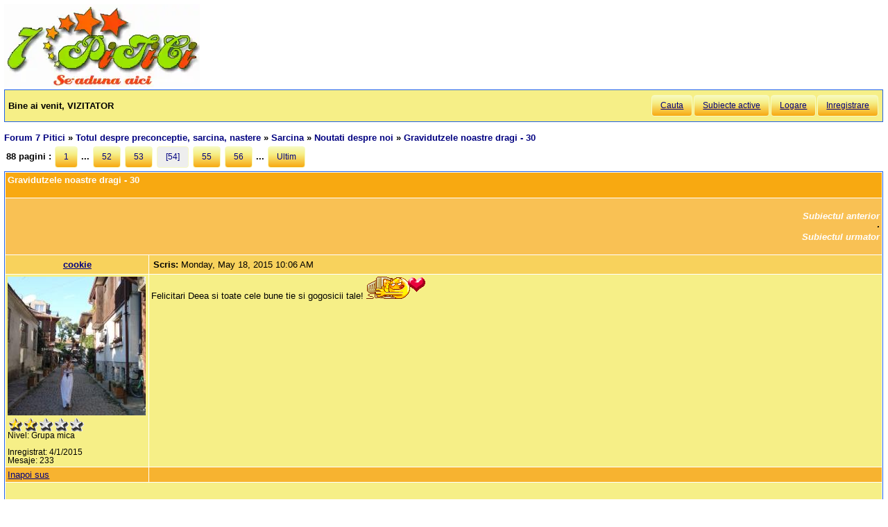

--- FILE ---
content_type: text/html; charset=utf-8
request_url: https://forum.7p.ro/gravidutzele-noastre-dragi---30.aspx?g=posts&t=17115&p=54
body_size: 10812
content:
<!DOCTYPE html>
<html xml:lang="ro" lang="ro" xmlns="http://www.w3.org/1999/xhtml"><head><title>
	Gravidutzele noastre dragi - 30 - Noutati despre noi  partea a 54-a
</title><link type='text/css' rel='stylesheet' href='https://static.top-solutions.ro/forum/themes/o/theme.css?v=2' /><link rel="preconnect" href="http://static.top-solutions.ro" />
<style>
  nav {clear:both;}
  div.quote{clear:both;}
  .vam {display:-webkit-box;display:-ms-flexbox;display: flex;align-items:center;}
@media (min-width:800px){
  .btn,.tdlast{font-size: .9em !important;}
}
@media all and (max-device-width: 799px) {
  .postheader {white-space:normal!important;}
  body {width: auto;min-width: min-content;max-width: max-content;}
  .message, td.desc {font-size: x-large;}
  td.message a {display: block;overflow: hidden;max-width: 400px;}
  td.UserBox {font-size: larger;}

  table.content tr td.desc span,footer fieldset{display: none;}
  td.navlinks {font-size: 1em;}
  .gt,.gtn,.gta {height: 2em;width: 48px;background-size: contain;display:initial!important}
  .gta{padding-right:48px;}
  .navlinks a,table.content td.smallfont a,td.message a {line-height: 48px;}
  td.desc {padding: 10px;}
  tr.postfooter td span.smallfont{display: block;overflow: hidden;white-space: nowrap;text-overflow: ellipsis;max-width:200px;}

  a.shortlink,tr.post_alt td.message a,tr.post_alt td.message div.innerquote a{display: inline-block;overflow: hidden;white-space:nowrap;text-overflow:ellipsis;max-width:200px;word-break: break-word;}
  td.message div.innerquote img {max-width:200px;padding-right:5px;}
  tr.postheader,tr.header1,tr.header2{font-size: 23px!important;}
  tr.postheader table tr.postheader{font-size: 23px!important;}
  tr.postheader table tr.postheader img{padding-top:5px;padding-bottom:5px;}
  table.content textarea{min-width:300px;}
}

</style>
<!--meta name="viewport" content="width=device-width,initial-scale=1.0"-->
<meta name="viewport" content="width=device-width"/>
<meta http-equiv="Content-Language" content="ro" /><meta content="text/html; charset=UTF-8" http-equiv="Content-Type" /><meta name="robots" content="index,follow" /><link rel="shortcut icon" href="favicon.ico" /><link rel="icon" href="animated_favicon.gif" type="image/gif" /><meta name='keywords' content='forum,copii,sarcina,gravida,nastere,preconceptie,bebelus,doctor,sanatate,femei,mame,parinti' /><meta name='description' content='Felicitari Deea si toate cele bune tie si gogosicii tale! >Totul despre preconceptie, sarcina, nastere > Noutati despre noi > Gravidutzele noastre dragi - 30 - Pagina 53 - ' /><link rel='canonical' href='https://forum.7p.ro/gravidutzele-noastre-dragi---30.aspx?g=posts&amp;t=17115&amp;p=54' /><link rel="alternate" type="application/rss+xml" title="noutati-despre-noigravidutzele-noastre-dragi---30 (RSS 2.0)" href="gravidutzele-noastre-dragi---30.aspx?g=rsstopic&amp;pg=posts&amp;t=17115"  /><meta property='og:title' content='Gravidutzele noastre dragi - 30 - Noutati despre noi' /></head>
<body><div id="fb-root"></div>

    
    <div id="divmain" style="padding:0.5em;margin:0;min-width:200px;">
        <div style="height:120px;clear:both;position:relative;display:inline-block;">
            <span itemscope itemtype="https://schema.org/Organization" style="height:280px;"><a loading="lazy" itemprop="url" href='https://forum.7p.ro' title="Forum 7 pitici" ><img loading="lazy" itemprop="logo" src="https://static.top-solutions.ro/images/forum_copii/forum_copii_7_pitici.webp" alt="Forum 7 pitici" width='282px' height='120px'/></a></span>
            
            <span style="width:150px;" ></span>
            
        </div>
        <form name="dForm" method="post" action="" enctype="multipart/form-data" id="dForm">
<div class="aspNetHidden">
<input type="hidden" name="__EVENTTARGET" id="__EVENTTARGET" value="" />
<input type="hidden" name="__EVENTARGUMENT" id="__EVENTARGUMENT" value="" />
<input type="hidden" name="__VIEWSTATE" id="__VIEWSTATE" value="ZudFGYckuUWAhRjYN6c8OUOItixYWt7agXnGrVIgzI8xT0KCRiJakXZqmJw9clHzPmgwo88/8KkUQlsljf3i1wLkpcQoTKgl/uizTq5Ly1S9/f5c" />
</div>

<script type="text/javascript">
//<![CDATA[
var theForm = document.forms['dForm'];
if (!theForm) {
    theForm = document.dForm;
}
function __doPostBack(eventTarget, eventArgument) {
    if (!theForm.onsubmit || (theForm.onsubmit() != false)) {
        theForm.__EVENTTARGET.value = eventTarget;
        theForm.__EVENTARGUMENT.value = eventArgument;
        theForm.submit();
    }
}
//]]>
</script>


<div class="aspNetHidden">

	<input type="hidden" name="__VIEWSTATEGENERATOR" id="__VIEWSTATEGENERATOR" value="CA0B0334" />
</div><nav class='nav1'><table id='tbltoolbar' width="100%" cellspacing="0" class="content" cellpadding="0"><tr><td style="padding:5px;text-align:left;" ><b>Bine ai venit, VIZITATOR</b></td><td style="padding:5px;text-align:right;vertical-align:middle;" ><a class='btn' rel='nofollow' href="search.aspx?g=search">Cauta</a><a class='btn' href="activetopics.aspx?g=active">Subiecte active</a><a class='btn' rel='nofollow' href="login.aspx?g=login&amp;ReturnUrl=forum-7-pitici.aspx">Logare</a><a class='btn' rel='nofollow' href="register.aspx?g=rules">Inregistrare</a></td></tr></table></nav><br />

<input type="hidden" name="action" id="action" />
<table border="0" cellpadding="0" cellspacing="0" width="100%"><tbody><tr><td>
<a id='top'></a><nav aria-label='breadcrumbs' class="navlinks"  id='Breadcrumbs' itemscope itemtype="http://schema.org/BreadcrumbList"><span itemprop='itemListElement' itemscope itemtype='http://schema.org/ListItem'><meta itemprop='position' content='1'/><a itemprop='item' typeof='WebPage' href="https://forum.7p.ro/"><span itemprop='name'>Forum 7 Pitici</span></a></span>&nbsp;&#187;&nbsp;<span itemprop='itemListElement' itemscope itemtype='http://schema.org/ListItem'><meta itemprop='position' content='2'/><a itemprop='item' typeof='WebPage' href="totul-despre-preconceptie-sarcina-nastere.aspx?g=forum&amp;c=1"><span itemprop='name'>Totul despre preconceptie, sarcina, nastere</span></a></span>&nbsp;&#187;&nbsp;<span itemprop='itemListElement' itemscope itemtype='http://schema.org/ListItem'><meta itemprop='position' content='3'/><a itemprop='item' typeof='WebPage' href="sarcina.aspx?g=topics&amp;f=2"><span itemprop='name'>Sarcina</span></a></span>&nbsp;&#187;&nbsp;<span itemprop='itemListElement' itemscope itemtype='http://schema.org/ListItem'><meta itemprop='position' content='4'/><a itemprop='item' typeof='WebPage' href="noutati-despre-noi.aspx?g=topics&amp;f=344"><span itemprop='name'>Noutati despre noi</span></a></span>&nbsp;&#187;&nbsp;<span itemprop='itemListElement' itemscope itemtype='http://schema.org/ListItem'><meta itemprop='position' content='5'/><h1 class="navlinks"><a aria-current='page' itemprop='item' typeof='WebPage' href='#'><span itemprop='name'>Gravidutzele noastre dragi - 30</span></a></h1><span></nav></td><td align="right" valign="top"></td></tr></tbody></table>

<table class='command tblnav' cellspacing='0' cellpadding='0' width='100%'>
<tr>
	<td align="left" class="navlinks">88 pagini : <a class="btn" href="gravidutzele-noastre-dragi---30.aspx?g=posts&amp;t=17115">1</a> ... <a class="btn" href='gravidutzele-noastre-dragi---30.aspx?g=posts&amp;t=17115&amp;p=52'>52</a> <a class="btn" href='gravidutzele-noastre-dragi---30.aspx?g=posts&amp;t=17115&amp;p=53'>53</a> <a class='btn' style='background:#eee'>[54]</a> <a class="btn" href='gravidutzele-noastre-dragi---30.aspx?g=posts&amp;t=17115&amp;p=55'>55</a> <a class="btn" href='gravidutzele-noastre-dragi---30.aspx?g=posts&amp;t=17115&amp;p=56'>56</a> ... <a class="btn" href="gravidutzele-noastre-dragi---30.aspx?g=posts&amp;t=17115&amp;p=88">Ultim</a>
    
	</td><td align="right">
    
    </td>
</tr>
</table>

<table class="content" cellspacing="1" cellpadding="0" width="100%" border="0" itemscope itemtype="http://schema.org/UserComments">
<thead>
<tr class="header1"><td colspan="3"><span style="float:right;">

</span>Gravidutzele noastre dragi - 30</td></tr>
<tr class="header2">
	<td colspan="3" align="right">
		<a id="Forum1_ctl00_PrevTopic" href="javascript:__doPostBack(&#39;Forum1$ctl00$PrevTopic&#39;,&#39;&#39;)">Subiectul anterior</a>
		&middot;
		<a id="Forum1_ctl00_NextTopic" href="javascript:__doPostBack(&#39;Forum1$ctl00$NextTopic&#39;,&#39;&#39;)">Subiectul urmator</a>
	</td>
</tr>
</thead>
<tbody><tr class='postheader' ><td style='text-align:center;' colspan='2'><a id='m916550' /><b><a itemprop="creator name"href='cookie.aspx?g=profile&u=20247' >cookie</a></b></td><td><table cellspacing='0' cellpadding='0' width='100%'><tr class='postheader'><td><b>Scris: </b><span data-itemprop="commentTime">Monday, May 18, 2015 10:06 AM</span></td><td align='right'></td></tr></table></td></tr><tr><td class='UserBox' colspan='2'><img loading="lazy" src='/i.ashx?u=20247' alt='Avatar' /><br clear="all" /><img loading="lazy" align='left' src="/images/ranks/2.gif" alt='Nivel' /><br clear="all" />Nivel: Grupa mica<br clear="all" /><br />Inregistrat: 4/1/2015<br />Mesaje: 233<br /></td><td class='message'><article itemprop="commentText">Felicitari Deea si toate cele bune tie si gogosicii tale! <img loading="lazy" src="/images/emoticons/computerlove.gif" alt="computerlove" /> </article></td></tr><tr class='postfooter'><td colspan='2'><a href='javascript:scroll(0,0)' >Inapoi sus</a></td><td><tr><td colspan='3'><center><aside class="adslot_1" style="display:block;height:280px;text-align:center;max-width:800px;">
  <ins name="adsbygoogle" class="adsbygoogle"
       style="display:block;height:280px;"
       data-ad-client="ca-pub-6312192266577000"
       data-ad-slot="2916442584"
       data-ad-format="auto"
       data-full-width-responsive="true"></ins>
</aside>
</center></td></tr><tr class='postheader' ><td style='text-align:center;' colspan='2'><a id='m916563' /><b><a itemprop="creator name"href='andreiutzaeu.aspx?g=profile&u=20062' >AndreiutzaEu</a></b></td><td><table cellspacing='0' cellpadding='0' width='100%'><tr class='postheader'><td><b>Scris: </b><span data-itemprop="commentTime">Monday, May 18, 2015 11:05 AM</span></td><td align='right'></td></tr></table></td></tr><tr class="post_alt"><td class='UserBox' colspan='2'><img loading="lazy" src='https://forum.7p.ro:443//images/avatars/Septembrie_2008/11709j.gif' alt='Avatar' /><br clear="all" /><img loading="lazy" align='left' src="/images/ranks/5.gif" alt='Nivel' /><br clear="all" />Nivel: Avansat<br clear="all" /><br />Inregistrat: 2/27/2015<br />Mesaje: 1688<br /></td><td class='message'><article itemprop="commentText"><div class='quote'><b>deearox wrote:</b><div class='innerquote'>Multumim fetelor <img loading="lazy" src="/images/emoticons/001_009_Hilarious.gif" alt="Hilar" />  Am supt acum de dimi o ora <img loading="lazy" src="/images/emoticons/yes.gif" alt="yes" /> Apoi am bagat niste somnic de mai mare frumusetea <br />Va mai pun o poza doua<img loading="lazy" src="/images/emoticons/computerlove.gif" alt="computerlove" /> </div></div><br /><br />Felicitari DEEA..... Sa creasca mare sanatoasa, si sa va bucurati de ea.... </article></td></tr><tr class='postfooter'><td colspan='2'><a href='javascript:scroll(0,0)' >Inapoi sus</a></td><td><tr><td colspan='3'><center><aside class="adslot_1" style="display:block;height:280px;text-align:center;max-width:800px;">
  <ins name="adsbygoogle" class="adsbygoogle"
       style="display:block;height:280px;"
       data-ad-client="ca-pub-6312192266577000"
       data-ad-slot="2916442584"
       data-ad-format="auto"
       data-full-width-responsive="true"></ins>
</aside>
</center></td></tr><tr class='postheader' ><td style='text-align:center;' colspan='2'><a id='m916569' /><b><a itemprop="creator name"href='nko.aspx?g=profile&u=19838' >nko</a></b></td><td><table cellspacing='0' cellpadding='0' width='100%'><tr class='postheader'><td><b>Scris: </b><span data-itemprop="commentTime">Monday, May 18, 2015 11:45 AM</span></td><td align='right'></td></tr></table></td></tr><tr><td class='UserBox' colspan='2'><img loading="lazy" src='/i.ashx?u=19838' alt='Avatar' /><br clear="all" /><img loading="lazy" align='left' src="/images/ranks/4.gif" alt='Nivel' /><br clear="all" />Nivel: Ambasador<br clear="all" /><br />Inregistrat: 1/22/2015<br />Mesaje: 667<br /></td><td class='message'><article itemprop="commentText">Felicitari Deea pt minunatia de gogosica! Sa fie sanatoasa si sa creasca mare! Si tie recuperare rapida!<img loading="lazy" src="/images/emoticons/001_006_Cheekkiss.gif" alt="Cheek Kiss" /> </article></td></tr><tr class='postfooter'><td colspan='2'><a href='javascript:scroll(0,0)' >Inapoi sus</a></td><td><tr><td colspan='3'><center><aside class="adslot_1" style="display:block;height:280px;text-align:center;max-width:800px;">
  <ins name="adsbygoogle" class="adsbygoogle"
       style="display:block;height:280px;"
       data-ad-client="ca-pub-6312192266577000"
       data-ad-slot="2916442584"
       data-ad-format="auto"
       data-full-width-responsive="true"></ins>
</aside>
</center></td></tr><tr class='postheader' ><td style='text-align:center;' colspan='2'><a id='m916623' /><b><a itemprop="creator name"href='mariuka.aspx?g=profile&u=20173' >MARIUKA</a></b></td><td><table cellspacing='0' cellpadding='0' width='100%'><tr class='postheader'><td><b>Scris: </b><span data-itemprop="commentTime">Tuesday, May 19, 2015 7:31 AM</span></td><td align='right'></td></tr></table></td></tr><tr class="post_alt"><td class='UserBox' colspan='2'><img loading="lazy" src='/i.ashx?u=20173' alt='Avatar' /><br clear="all" /><img loading="lazy" align='left' src="/images/ranks/2.gif" alt='Nivel' /><br clear="all" />Nivel: Grupa mica<br clear="all" /><br />Inregistrat: 3/17/2015<br />Mesaje: 157<br /></td><td class='message'><article itemprop="commentText">Buna dimineata dragele mele cum mai sunteti? <br />Noi binisor ieri am avt o stare f aiurea de oboseala,de tristete. . . A fost cam nasol. . . .ma enerva toata lumea nu suportam nimic. .. , snt tare stresata in ultimu timp . .  ..va pup burtici o zi frumoasa tuturor <img loading="lazy" src="/images/emoticons/computerlove.gif" alt="computerlove" /> <img loading="lazy" src="/images/emoticons/001_007_DistanceKiss.gif" alt="DistanceKiss" /> </article></td></tr><tr class='postfooter'><td colspan='2'><a href='javascript:scroll(0,0)' >Inapoi sus</a></td><td></td></tr><tr class='postsep'><td colspan='3'></td></tr><tr class='postheader' ><td style='text-align:center;' colspan='2'><a id='m916627' /><b><a itemprop="creator name"href='carmenalina.aspx?g=profile&u=4478' >carmenalina</a></b></td><td><table cellspacing='0' cellpadding='0' width='100%'><tr class='postheader'><td><b>Scris: </b><span data-itemprop="commentTime">Tuesday, May 19, 2015 8:31 AM</span></td><td align='right'></td></tr></table></td></tr><tr><td class='UserBox' colspan='2'><img loading="lazy" src='/i.ashx?u=4478' alt='Avatar' /><br clear="all" /><img loading="lazy" align='left' src="/images/ranks/5.gif" alt='Nivel' /><br clear="all" />Nivel: Avansat<br clear="all" /><br />Inregistrat: 12/3/2008<br />Mesaje: 2197<br /></td><td class='message'><article itemprop="commentText"><strong>Mariuka</strong> hormonii sunt de vina, incearca niste plimbari seara cu sotul, activitati care sa te tina cumva departe de probleme, si-ai sa vezi ca va fi bine!<img loading="lazy" src="/images/emoticons/001_006_Cheekkiss.gif" alt="Cheek Kiss" /> <img loading="lazy" src="/images/emoticons/001_006_Cheekkiss.gif" alt="Cheek Kiss" /> <img loading="lazy" src="/images/emoticons/computerlove.gif" alt="computerlove" /> <img loading="lazy" src="/images/emoticons/computerlove.gif" alt="computerlove" /> </article></td></tr><tr class='postfooter'><td colspan='2'><a href='javascript:scroll(0,0)' >Inapoi sus</a></td><td></td></tr><tr class='postsep'><td colspan='3'></td></tr><tr class='postheader' ><td style='text-align:center;' colspan='2'><a id='m916653' /><b><a itemprop="creator name"href='mariuka.aspx?g=profile&u=20173' >MARIUKA</a></b></td><td><table cellspacing='0' cellpadding='0' width='100%'><tr class='postheader'><td><b>Scris: </b><span data-itemprop="commentTime">Tuesday, May 19, 2015 11:06 AM</span></td><td align='right'></td></tr></table></td></tr><tr class="post_alt"><td class='UserBox' colspan='2'><img loading="lazy" src='/i.ashx?u=20173' alt='Avatar' /><br clear="all" /><img loading="lazy" align='left' src="/images/ranks/2.gif" alt='Nivel' /><br clear="all" />Nivel: Grupa mica<br clear="all" /><br />Inregistrat: 3/17/2015<br />Mesaje: 157<br /></td><td class='message'><article itemprop="commentText">Multumesc draga mea Carmen pt sfat dar din pacate nu ma inteleg nici cu el. . . .ma cert incontinuu cu el. . .da nah in fine. Pupici <img loading="lazy" src="/images/emoticons/computerlove.gif" alt="computerlove" /> <img loading="lazy" src="/images/emoticons/computerlove.gif" alt="computerlove" /> </article></td></tr><tr class='postfooter'><td colspan='2'><a href='javascript:scroll(0,0)' >Inapoi sus</a></td><td></td></tr><tr class='postsep'><td colspan='3'></td></tr><tr class='postheader' ><td style='text-align:center;' colspan='2'><a id='m916696' /><b><a itemprop="creator name"href='dia27.aspx?g=profile&u=19609' >dia27</a></b></td><td><table cellspacing='0' cellpadding='0' width='100%'><tr class='postheader'><td><b>Scris: </b><span data-itemprop="commentTime">Tuesday, May 19, 2015 6:32 PM</span></td><td align='right'></td></tr></table></td></tr><tr><td class='UserBox' colspan='2'><img loading="lazy" src='/i.ashx?u=19609' alt='Avatar' /><br clear="all" /><img loading="lazy" align='left' src="/images/ranks/3.gif" alt='Nivel' /><br clear="all" />Nivel: Grupa mijlocie<br clear="all" /><br />Inregistrat: 11/24/2014<br />Mesaje: 404<br /></td><td class='message'><article itemprop="commentText">Cam multa liniste pe aici fetelor..ce faceti?</article></td></tr><tr class='postfooter'><td colspan='2'><a href='javascript:scroll(0,0)' >Inapoi sus</a></td><td></td></tr><tr class='postsep'><td colspan='3'></td></tr><tr class='postheader' ><td style='text-align:center;' colspan='2'><a id='m916711' /><b><a itemprop="creator name"href='cookie.aspx?g=profile&u=20247' >cookie</a></b></td><td><table cellspacing='0' cellpadding='0' width='100%'><tr class='postheader'><td><b>Scris: </b><span data-itemprop="commentTime">Tuesday, May 19, 2015 9:12 PM</span></td><td align='right'></td></tr></table></td></tr><tr class="post_alt"><td class='UserBox' colspan='2'><img loading="lazy" src='/i.ashx?u=20247' alt='Avatar' /><br clear="all" /><img loading="lazy" align='left' src="/images/ranks/2.gif" alt='Nivel' /><br clear="all" />Nivel: Grupa mica<br clear="all" /><br />Inregistrat: 4/1/2015<br />Mesaje: 233<br /></td><td class='message'><article itemprop="commentText"><div class='quote'><b>dia27 wrote:</b><div class='innerquote'>Cam multa liniste pe aici fetelor..ce faceti?</div></div><br /><br />Eu am fost ieri la doctor si am vazut iar bobita si m-am linistit. Totul pare ok, desi am avut o sangerare acum vreo 3 saptamani. Am decis sa iau in continuare utrogestan (cel putin inca o saptamana), pt. ca medicul a spus sa-l iau daca ma ajuta psihic <img loading="lazy" src="/images/emoticons/chitara.gif" alt="chitara" />. Ca nu e dovedit ca ar ajuta la fixare, dar nici nu strica. Tu cum esti?</article></td></tr><tr class='postfooter'><td colspan='2'><a href='javascript:scroll(0,0)' >Inapoi sus</a></td><td></td></tr><tr class='postsep'><td colspan='3'></td></tr><tr class='postheader' ><td style='text-align:center;' colspan='2'><a id='m916715' /><b><a itemprop="creator name"href='fluturas.aspx?g=profile&u=378' >Fluturas</a></b></td><td><table cellspacing='0' cellpadding='0' width='100%'><tr class='postheader'><td><b>Scris: </b><span data-itemprop="commentTime">Tuesday, May 19, 2015 10:39 PM</span></td><td align='right'></td></tr></table></td></tr><tr><td class='UserBox' colspan='2'><img loading="lazy" src='/i.ashx?u=378' alt='Avatar' /><br clear="all" />Nivel: <b><em>Maestru</em></b><br clear="all" /><br />Inregistrat: 11/22/2006<br />Mesaje: 9778<br /></td><td class='message'><article itemprop="commentText">Felicitari deea, multa sanatate si acomodare usoara impreuna</article></td></tr><tr class='postfooter'><td colspan='2'><a href='javascript:scroll(0,0)' >Inapoi sus</a></td><td></td></tr><tr class='postsep'><td colspan='3'></td></tr><tr class='postheader' ><td style='text-align:center;' colspan='2'><a id='m916716' /><b><a itemprop="creator name"href='dia27.aspx?g=profile&u=19609' >dia27</a></b></td><td><table cellspacing='0' cellpadding='0' width='100%'><tr class='postheader'><td><b>Scris: </b><span data-itemprop="commentTime">Tuesday, May 19, 2015 11:16 PM</span></td><td align='right'></td></tr></table></td></tr><tr class="post_alt"><td class='UserBox' colspan='2'><img loading="lazy" src='/i.ashx?u=19609' alt='Avatar' /><br clear="all" /><img loading="lazy" align='left' src="/images/ranks/3.gif" alt='Nivel' /><br clear="all" />Nivel: Grupa mijlocie<br clear="all" /><br />Inregistrat: 11/24/2014<br />Mesaje: 404<br /></td><td class='message'><article itemprop="commentText">Cookie - sunt bine, multumesc.. Sunt mai sensibila la schimbatile de vreme, ma doare op d cezariana desi inainte de a ramane nu aveam nimic la schimbarile astea. Am primit si eu rezultatele la analize azi si sunt bune, am reusit sa gasesc si loc la o clinica privata pt eco de primul trim si merg pe 2 iulie (as fi mers si mai devreme dar nu aveau liber). Stau cumintica si optimista si astept pana atunci :D<br />Despre sangerarile tale, stiu ca si sora mea a avut la sarcinile ei dar ma gandesc ca si la tn daca s au oprit atunci e totul ok...  <img loading="lazy" src="/images/emoticons/computerlove.gif" alt="computerlove" />   Stai cumintica si tu ca si mine :)))) simptome care mi au aparut recent is ca mi au aparut cosulete f multe pe frunte zici ca is la pubertate :))<br />Pup toate mamicile!</article></td></tr><tr class='postfooter'><td colspan='2'><a href='javascript:scroll(0,0)' >Inapoi sus</a></td><td></td></tr><tr class='postsep'><td colspan='3'></td></tr><tr class='postheader' ><td style='text-align:center;' colspan='2'><a id='m916728' /><b><a itemprop="creator name"href='nko.aspx?g=profile&u=19838' >nko</a></b></td><td><table cellspacing='0' cellpadding='0' width='100%'><tr class='postheader'><td><b>Scris: </b><span data-itemprop="commentTime">Wednesday, May 20, 2015 8:43 AM</span></td><td align='right'></td></tr></table></td></tr><tr><td class='UserBox' colspan='2'><img loading="lazy" src='/i.ashx?u=19838' alt='Avatar' /><br clear="all" /><img loading="lazy" align='left' src="/images/ranks/4.gif" alt='Nivel' /><br clear="all" />Nivel: Ambasador<br clear="all" /><br />Inregistrat: 1/22/2015<br />Mesaje: 667<br /></td><td class='message'><article itemprop="commentText">Neata burtici frumoase! sa aveti parte de o zi minunata!<br /><br /><strong>dia27</strong> iti doresc sa treaca timpul mai repede pt tine sa ajungi sa-ti vezi bobita, care nu va mai fi chiar o bobita.<img loading="lazy" src="/images/emoticons/ras.gif" alt="ras" /> <img loading="lazy" src="/images/emoticons/001_006_Cheekkiss.gif" alt="Cheek Kiss" /> <br /><strong>cookie</strong> ma bucur sa aud ca sunteti bine.Doamne ajuta sa fie tot asa!<img loading="lazy" src="/images/emoticons/001_007_DistanceKiss.gif" alt="DistanceKiss" /> <br /><br />Eu am fost ieri la controlul cardiologic pentru problema mea cu hipertensiunea, totul este bine in mare parte, trebuie doar sa monitorizez tensiunea si daca cumva creste constant de 14 cu 9 sa incep un tratament, dar avand in vedere ca zilele astea a fost chiar ok, sper sa fie ok pana la capat. <br />PE bebe il voi vedea si eu iar pe 3 iunie si parca nu mai rabdare.</article></td></tr><tr class='postfooter'><td colspan='2'><a href='javascript:scroll(0,0)' >Inapoi sus</a></td><td></td></tr><tr class='postsep'><td colspan='3'></td></tr><tr class='postheader' ><td style='text-align:center;' colspan='2'><a id='m916729' /><b><a itemprop="creator name"href='inna19.aspx?g=profile&u=20145' >inna19</a></b></td><td><table cellspacing='0' cellpadding='0' width='100%'><tr class='postheader'><td><b>Scris: </b><span data-itemprop="commentTime">Wednesday, May 20, 2015 8:46 AM</span></td><td align='right'></td></tr></table></td></tr><tr class="post_alt"><td class='UserBox' colspan='2'><img loading="lazy" src='/i.ashx?u=20145' alt='Avatar' /><br clear="all" /><img loading="lazy" align='left' src="/images/ranks/4.gif" alt='Nivel' /><br clear="all" />Nivel: Ambasador<br clear="all" /><br />Inregistrat: 3/12/2015<br />Mesaje: 509<br /></td><td class='message'><article itemprop="commentText">Neata burticutele mele <img loading="lazy" src="/images/emoticons/001_007_DistanceKiss.gif" alt="DistanceKiss" /> <br /><br />Nu prea am mai scriu nici eu in ultima vreme, pentru ca serviciul imi ocupa destul de mult timp, si daca ajung acasa sunt obosita, si nah mai am si treburi casnice, dar tot intru aproape zilnic sa vad ce mai faceti voi si minunatii bebei din burticute <img loading="lazy" src="/images/emoticons/coeur.gif" alt="coeur" /> <br /><br />Dia cosuri mi-au aparut si mie, cum zici tu ca la pubertate, am pe frunte plin de bubureze, plus ca mai apare tot la cateva zile cate in Vulcan ... dar noah, vor trece si astea <img loading="lazy" src="/images/emoticons/ras.gif" alt="ras" /> <br /><br />Deea tu cum mai esti dupa nastere ?  Cum e cu bebelina ta, va descurcati ? <img loading="lazy" src="/images/emoticons/001_007_DistanceKiss.gif" alt="DistanceKiss" /> <br /><br />Mariuka si eu am avut vreo 2 zile saptamana trecuta in care m-am simtit tare agitata si stresata, de la mimic ... dar mi-au trecut . Poate o fi fost de la vreme, cine stie ... <img loading="lazy" src="/images/emoticons/001_017_crazy.gif" alt="Crazy" /> <br /><br />Pupici <img loading="lazy" src="/images/emoticons/001_006_Cheekkiss.gif" alt="Cheek Kiss" /> la toate burticutele !<br /><img loading="lazy" src="/images/emoticons/computerlove.gif" alt="computerlove" /> <img loading="lazy" src="/images/emoticons/computerlove.gif" alt="computerlove" /> <img loading="lazy" src="/images/emoticons/computerlove.gif" alt="computerlove" /> <img loading="lazy" src="/images/emoticons/computerlove.gif" alt="computerlove" /> <img loading="lazy" src="/images/emoticons/computerlove.gif" alt="computerlove" /> <img loading="lazy" src="/images/emoticons/computerlove.gif" alt="computerlove" /> <img loading="lazy" src="/images/emoticons/computerlove.gif" alt="computerlove" /> </article></td></tr><tr class='postfooter'><td colspan='2'><a href='javascript:scroll(0,0)' >Inapoi sus</a></td><td></td></tr><tr class='postsep'><td colspan='3'></td></tr><tr class='postheader' ><td style='text-align:center;' colspan='2'><a id='m916733' /><b><a itemprop="creator name"href='gazela.aspx?g=profile&u=19031' >Gazela</a></b></td><td><table cellspacing='0' cellpadding='0' width='100%'><tr class='postheader'><td><b>Scris: </b><span data-itemprop="commentTime">Wednesday, May 20, 2015 9:18 AM</span></td><td align='right'></td></tr></table></td></tr><tr><td class='UserBox' colspan='2'><img loading="lazy" src='/i.ashx?u=19031' alt='Avatar' /><br clear="all" /><img loading="lazy" align='left' src="/images/ranks/2.gif" alt='Nivel' /><br clear="all" />Nivel: Grupa mica<br clear="all" /><br />Inregistrat: 6/7/2014<br />Mesaje: 114<br /></td><td class='message'><article itemprop="commentText">Buna dimineata burticute dragi <img loading="lazy" src="/images/emoticons/001_007_DistanceKiss.gif" alt="DistanceKiss" /> <img loading="lazy" src="/images/emoticons/001_007_DistanceKiss.gif" alt="DistanceKiss" /> <img loading="lazy" src="/images/emoticons/001_007_DistanceKiss.gif" alt="DistanceKiss" /> <img loading="lazy" src="/images/emoticons/001_007_DistanceKiss.gif" alt="DistanceKiss" /> <br /><br />Nu va stresati ca trece repede perioada primului trimestru si trec si neplacerile...dar apar altele <img loading="lazy" src="/images/emoticons/ras.gif" alt="ras" />  dar veti trece cu brio peste, bebeii sa fie bine, ca in rest nu va mai conta...<img loading="lazy" src="/images/emoticons/computerlove.gif" alt="computerlove" /> <img loading="lazy" src="/images/emoticons/computerlove.gif" alt="computerlove" /> <img loading="lazy" src="/images/emoticons/computerlove.gif" alt="computerlove" /> <img loading="lazy" src="/images/emoticons/computerlove.gif" alt="computerlove" /> <img loading="lazy" src="/images/emoticons/computerlove.gif" alt="computerlove" /> <img loading="lazy" src="/images/emoticons/computerlove.gif" alt="computerlove" /> <img loading="lazy" src="/images/emoticons/computerlove.gif" alt="computerlove" /> <img loading="lazy" src="/images/emoticons/computerlove.gif" alt="computerlove" /> <br /><br />Starile de nervozitate si irascibilitate si sensibilitate sunt de la hormoni...si asa va fi toata sarcina...aici nu avem ce face...cei din jurul nostru trebuie sa inteleaga ca hormonii isi fac de cap...<img loading="lazy" src="/images/emoticons/dance.gif" alt="dance" /> <img loading="lazy" src="/images/emoticons/dance.gif" alt="dance" /> <img loading="lazy" src="/images/emoticons/dance.gif" alt="dance" /> <img loading="lazy" src="/images/emoticons/dance.gif" alt="dance" /> <br /><br />Acum cu caldurile astea...eu una nici nu  mai pot iesi singura din casa...ieri am fost nevoita sa ies si nu am avut cu cine sa merg si de 3 ori mi s-a facut rau de credeam ca nu mai ajung acasa ci la spital...m-a luat cu lesin si nu mai vedeam nimic in fata ochilor...deci de acum nu mai ies singurica...<br /><br />Dar toate astea trec <img loading="lazy" src="/images/emoticons/topai.gif" alt="topai" /> <img loading="lazy" src="/images/emoticons/topai.gif" alt="topai" /> <img loading="lazy" src="/images/emoticons/topai.gif" alt="topai" /> <br /><br />Va pup pe toate si va doresc o zi usoara <img loading="lazy" src="/images/emoticons/computerlove.gif" alt="computerlove" /> </article></td></tr><tr class='postfooter'><td colspan='2'><a href='javascript:scroll(0,0)' >Inapoi sus</a></td><td></td></tr><tr class='postsep'><td colspan='3'></td></tr><tr class='postheader' ><td style='text-align:center;' colspan='2'><a id='m916765' /><b><a itemprop="creator name"href='nanny.aspx?g=profile&u=14454' >Nanny</a></b></td><td><table cellspacing='0' cellpadding='0' width='100%'><tr class='postheader'><td><b>Scris: </b><span data-itemprop="commentTime">Wednesday, May 20, 2015 10:26 AM</span></td><td align='right'></td></tr></table></td></tr><tr class="post_alt"><td class='UserBox' colspan='2'><img loading="lazy" src='/i.ashx?u=14454' alt='Avatar' /><br clear="all" /><img loading="lazy" align='left' src="/images/ranks/5.gif" alt='Nivel' /><br clear="all" />Nivel: Avansat<br clear="all" /><br />Inregistrat: 3/2/2012<br />Mesaje: 2102<br /></td><td class='message'><article itemprop="commentText">Buna dimineata gagici!<br /><strong>Deea</strong>...cu intarziere...hop si eu! Recuperare rapida, laptic sufiecient si bun! Asteptam sa ne povestesti! <img loading="lazy" src="/images/emoticons/001_012_clapinghands.gif" alt="Clap" /> <img loading="lazy" src="/images/emoticons/001_012_clapinghands.gif" alt="Clap" /> <img loading="lazy" src="/images/emoticons/001_012_clapinghands.gif" alt="Clap" /> <img loading="lazy" src="/images/emoticons/001_012_clapinghands.gif" alt="Clap" /> <br />Hormonii fetelor...nu puteti sa ii stapaniti?? Mama lor<img loading="lazy" src="/images/emoticons/ras.gif" alt="ras" /> <img loading="lazy" src="/images/emoticons/pupici.gif" alt="pupici" /> Mie sincer nu mi-a pasat de absolut nimic..imi intra pe o ureche si imi iesea pe cealalta!<img loading="lazy" src="/images/emoticons/hainoroc.gif" alt="hainoroc" /> <br />In alta ordine de idei...am ajuns cap de lista??? Doamneeee cand a trecut vremea asta?? Ma simt de parca tre sa dau examen!<img loading="lazy" src="/images/emoticons/001_008_haha.gif" alt="Haha" /> La masuratori are cam 37 de sapt, desi matematic sunt doar 36! Dar eu zic sa mai stea cuminte pe acolo vreo 2 sapt cel putin , ca mai am niste treburi nerezolvate!Ieri am avut examenul preanestezic...a fost in regula, in afara faptului ca sunt anemica ( de cand ma stiu) si putin cam deshidratata. Asa ca m-a pus pe baut...<img loading="lazy" src="/images/emoticons/alcool.gif" alt="alcool" /> ..mai multa apa! Si ce credeti?? cine facea pisul in continuu, aproape necontrolat????<img loading="lazy" src="/images/emoticons/sic.gif" alt="sic" /> <br /><strong>Dia</strong>..ce sistem tembel au aia...cum sa astepti atata pt o echo?? Doamne fereste!Speram sa fie totul bine!<br /><strong>Cookie</strong> ai grija de tine...stai calma!<br /><strong>Gazela</strong> si pe mine ma luase ieri o stare de moleseala...imi amortisera mainile. Dar stiu ca asa reactionez eu, uneori cand iau fier...si sincer cred ca nu bausem nici suficienta apa!<img loading="lazy" src="/images/emoticons/sic.gif" alt="sic" /> </article></td></tr><tr class='postfooter'><td colspan='2'><a href='javascript:scroll(0,0)' >Inapoi sus</a></td><td></td></tr><tr class='postsep'><td colspan='3'></td></tr><tr class='postheader' ><td style='text-align:center;' colspan='2'><a id='m916786' /><b><a itemprop="creator name"href='dia27.aspx?g=profile&u=19609' >dia27</a></b></td><td><table cellspacing='0' cellpadding='0' width='100%'><tr class='postheader'><td><b>Scris: </b><span data-itemprop="commentTime">Wednesday, May 20, 2015 11:40 AM</span></td><td align='right'></td></tr></table></td></tr><tr><td class='UserBox' colspan='2'><img loading="lazy" src='/i.ashx?u=19609' alt='Avatar' /><br clear="all" /><img loading="lazy" align='left' src="/images/ranks/3.gif" alt='Nivel' /><br clear="all" />Nivel: Grupa mijlocie<br clear="all" /><br />Inregistrat: 11/24/2014<br />Mesaje: 404<br /></td><td class='message'><article itemprop="commentText">Nanny - aici se face o singura ecografie la 18 sapt... Ei nu considera necesare mai multe eco decat daca ai peste 35 de ani. Sper si eu sa fie totul bine, ma cam doare in partea stanga, ca o jena, nimic intepator, totusi am ceva emotii. Abia astept sa ne povestesti tu nasterea hihi dar dupa cum ai zis iti tin si eu pumnii sa mai stea bebe inca 2 sapt in burtica </article></td></tr><tr class='postfooter'><td colspan='2'><a href='javascript:scroll(0,0)' >Inapoi sus</a></td><td></td></tr><tr class='postsep'><td colspan='3'></td></tr><tr class="header2">
<td colspan="3">Utilizatori in acelasi subiect</td>
</tr>
<tr>
<td class='desc' colspan="3">
</td></tr></tbody></table>
<table class="command tblnav" cellspacing="0" cellpadding="0" width="100%"><tbody><tr>
    <td align="left" class="navlinks">88 pagini : <a class="btn" href="gravidutzele-noastre-dragi---30.aspx?g=posts&amp;t=17115">1</a> ... <a class="btn" href='gravidutzele-noastre-dragi---30.aspx?g=posts&amp;t=17115&amp;p=52'>52</a> <a class="btn" href='gravidutzele-noastre-dragi---30.aspx?g=posts&amp;t=17115&amp;p=53'>53</a> <a class='btn' style='background:#eee'>[54]</a> <a class="btn" href='gravidutzele-noastre-dragi---30.aspx?g=posts&amp;t=17115&amp;p=55'>55</a> <a class="btn" href='gravidutzele-noastre-dragi---30.aspx?g=posts&amp;t=17115&amp;p=56'>56</a> ... <a class="btn" href="gravidutzele-noastre-dragi---30.aspx?g=posts&amp;t=17115&amp;p=88">Ultim</a>
    
	</td><td align="right">
    
</td></tr></tbody></table>
<table cellspacing='0' cellpadding='0' width="100%">

<tr>
	<td class="smallfont" style="text-align:right;"><b> NU poti </b> posta subiecte noi in acest forum.
<br />
<b> NU poti </b> raspunde la subiecte in acest forum.
<br />
<b> NU poti </b> sterge postari in acest forum.
<br />
<b> Nu poti </b> edita postari in acest forum.
<br />
<b> Nu poti </b> crea sondaje in acest forum.
<br />
<b> Nu poti </b> vota in sondaj in acest forum.
<br />
</td>
</tr>
</table>

</form>
        <footer>
<br />

<center>
  <a href="/Forum-discutii-despre-copii---7-Pitici.aspx?g=rsstopic&amp;pg=forum">Main Forum Rss Feed</a>
</center>
<br />
<table style="font-size:0.8em;color:Black;margin:0px auto">
<tr><td>&copy; 2006-2021 <a href='https://www.7p.ro' title='7 Pitici - Comunitatea de mamici'>7 Pitici</a>.Toate drepturile rezervate.<br />Toate imaginile, textele sau alte materiale prezentate pe site sunt proprietatea 7p.ro si nu pot fi preluate fara acord scris.<br />Daca vreti sa aflati despre <a href='https://www.7p.ro/default.aspx?PageID=1612'>cookies</a>,GDPR si Confidentialitatea datelor cu caracter personal, va rugam sa consultati <a href='https://forum.7p.ro/REGULAMENT.aspx?g=posts&amp;t=102' rel="nofollow">Termenii si conditiile de utilizare</a> a site-ului.<br />Daca ai intrebari sau sugestii, scrie-ne la adresa <a href='mailto:contact@7p.ro'>contact@7p.ro</a>.
</td></tr>
</table></footer>
<script async="async" type="text/javascript" src='/yaf.js?v10'></script>
    </div>
</body></html>

--- FILE ---
content_type: text/html; charset=utf-8
request_url: https://www.google.com/recaptcha/api2/aframe
body_size: 269
content:
<!DOCTYPE HTML><html><head><meta http-equiv="content-type" content="text/html; charset=UTF-8"></head><body><script nonce="sLPKE_kJyM5QP37HBKaDJw">/** Anti-fraud and anti-abuse applications only. See google.com/recaptcha */ try{var clients={'sodar':'https://pagead2.googlesyndication.com/pagead/sodar?'};window.addEventListener("message",function(a){try{if(a.source===window.parent){var b=JSON.parse(a.data);var c=clients[b['id']];if(c){var d=document.createElement('img');d.src=c+b['params']+'&rc='+(localStorage.getItem("rc::a")?sessionStorage.getItem("rc::b"):"");window.document.body.appendChild(d);sessionStorage.setItem("rc::e",parseInt(sessionStorage.getItem("rc::e")||0)+1);localStorage.setItem("rc::h",'1769059667953');}}}catch(b){}});window.parent.postMessage("_grecaptcha_ready", "*");}catch(b){}</script></body></html>